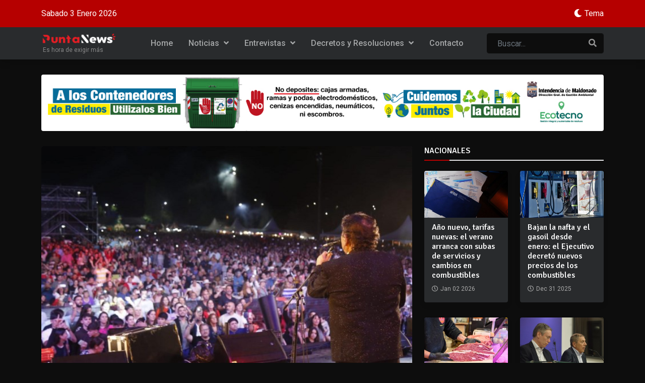

--- FILE ---
content_type: text/html; charset=UTF-8
request_url: https://www.puntanews.com.uy/dulce-corazon-canto-consagro
body_size: 14339
content:
<!DOCTYPE html>
<html lang="en">
<head>
<!-- Google tag (gtag.js) -->
<script async src="https://www.googletagmanager.com/gtag/js?id=G-31E1P047EN"></script>
<script>
window.dataLayer = window.dataLayer || [];
function gtag(){dataLayer.push(arguments);}
gtag('js', new Date());
gtag('config', 'G-31E1P047EN');
</script>
<meta charset="utf-8">
<meta http-equiv="X-UA-Compatible" content="IE=edge">
<meta name="viewport" content="width=device-width, initial-scale=1">
<meta name="theme-color" content="#292b2d"/>
<meta name="author" content="PuntaNews">
<title>Dulce Corazón del Canto se consagró con el aplauso de miles de personas</title>
<meta name="description" content="Una vez más, el Parque Zorrilla de San Martín de Pan de Azúcar fue escenario de tradicional festival y reunió a artistas nacionales e internacionales, así como a un gran marco de público. Los Palmeras, The La Planta, Luana y Martín Piña fueron parte...">
<meta name="keywords" content="Dulce Corazon del Canto, tierra de eventos, parque Zorrilla, Pan de Azucar">
<meta property="fb:app_id" content="552341143351318" />
<meta property="og:url" content="https://www.puntanews.com.uy/dulce-corazon-canto-consagro" />
<meta property="og:type" content="article" />
<meta property="og:title" content="Dulce Corazón del Canto se consagró con el aplauso de miles de personas" />
<meta property="og:description" content="Una vez más, el Parque Zorrilla de San Martín de Pan de Azúcar fue escenario de tradicional festival y reunió a artistas nacionales e internacionales, así como a un gran marco de público. Los Palmeras, The La Planta, Luana y Martín Piña fueron parte de la grilla." />
<meta property="og:image" content="https://www.puntanews.com.uy/tb/2472.jpg" />
<meta name="twitter:card" content="summary_large_image">
<meta name="twitter:site" content="@PuntaNews1">
<meta name="twitter:title" content="Dulce Corazón del Canto se consagró con el aplauso de miles de personas">
<meta name="twitter:description" content="Una vez más, el Parque Zorrilla de San Martín de Pan de Azúcar fue escenario de tradicional festival y reunió a artistas nacionales e internacionales, así como a un gran marco de público. Los Palmeras...">
<meta name="twitter:creator" content="@ladocarmo">
<meta name="twitter:image" content="https://www.puntanews.com.uy/tb/2472.jpg">
<meta name="twitter:domain" content="puntanews.com.uy">
<link rel="stylesheet" href="https://www.puntanews.com.uy/css/compact.css">
<!-- font -->
<link rel="stylesheet" href="https://fonts.googleapis.com/css?family=Roboto:300,400,500,700&display=swap" media="print" onload="this.media='all'">
<link rel="stylesheet" href="https://fonts.googleapis.com/css2?family=Signika:wght@300;400;500;600;700&display=swap" media="print" onload="this.media='all'">
<!-- icons -->
<link rel="icon" href="images/ico/favicon-2.ico">
<link rel="apple-touch-icon" sizes="144x144" href="https://www.puntanews.com.uy/images/ico/iso_144.png">
<link rel="apple-touch-icon" sizes="114x114" href="https://www.puntanews.com.uy/images/ico/iso_114.png">
<link rel="apple-touch-icon" sizes="72x72" href="https://www.puntanews.com.uy/images/ico/iso_72.png">
<link rel="apple-touch-icon" sizes="57x57" href="https://www.puntanews.com.uy/images/ico/iso_57.png">  
<link rel="preconnect" href="https://fonts.gstatic.com/">
<!-- icons -->
<!-- HTML5 shim and Respond.js for IE8 support of HTML5 elements and media queries -->
<!-- WARNING: Respond.js doesn't work if you view the page via file:// -->
<!--[if lt IE 9]>
<script src="https://oss.maxcdn.com/html5shiv/3.7.2/html5shiv.min.js"></script>
<script src="https://oss.maxcdn.com/respond/1.4.2/respond.min.js"></script>
<![endif]-->
<!-- Template Developed By SA-Studio -->
<script>
/*! lazysizes - v5.3.1 */
!function(e){var t=function(u,D,f){"use strict";var k,H;if(function(){var e;var t={lazyClass:"lazy",loadedClass:"lazyloaded",loadingClass:"lazyloading",preloadClass:"lazypreload",errorClass:"lazyerror",autosizesClass:"lazyautosizes",fastLoadedClass:"ls-is-cached",iframeLoadMode:0,srcAttr:"data-src",srcsetAttr:"data-srcset",sizesAttr:"data-sizes",minSize:40,customMedia:{},init:true,expFactor:1.5,hFac:.8,loadMode:2,loadHidden:true,ricTimeout:0,throttleDelay:125};H=u.lazySizesConfig||u.lazysizesConfig||{};for(e in t){if(!(e in H)){H[e]=t[e]}}}(),!D||!D.getElementsByClassName){return{init:function(){},cfg:H,noSupport:true}}var O=D.documentElement,i=u.HTMLPictureElement,P="addEventListener",$="getAttribute",q=u[P].bind(u),I=u.setTimeout,U=u.requestAnimationFrame||I,o=u.requestIdleCallback,j=/^picture$/i,r=["load","error","lazyincluded","_lazyloaded"],a={},G=Array.prototype.forEach,J=function(e,t){if(!a[t]){a[t]=new RegExp("(\\s|^)"+t+"(\\s|$)")}return a[t].test(e[$]("class")||"")&&a[t]},K=function(e,t){if(!J(e,t)){e.setAttribute("class",(e[$]("class")||"").trim()+" "+t)}},Q=function(e,t){var a;if(a=J(e,t)){e.setAttribute("class",(e[$]("class")||"").replace(a," "))}},V=function(t,a,e){var i=e?P:"removeEventListener";if(e){V(t,a)}r.forEach(function(e){t[i](e,a)})},X=function(e,t,a,i,r){var n=D.createEvent("Event");if(!a){a={}}a.instance=k;n.initEvent(t,!i,!r);n.detail=a;e.dispatchEvent(n);return n},Y=function(e,t){var a;if(!i&&(a=u.picturefill||H.pf)){if(t&&t.src&&!e[$]("srcset")){e.setAttribute("srcset",t.src)}a({reevaluate:true,elements:[e]})}else if(t&&t.src){e.src=t.src}},Z=function(e,t){return(getComputedStyle(e,null)||{})[t]},s=function(e,t,a){a=a||e.offsetWidth;while(a<H.minSize&&t&&!e._lazysizesWidth){a=t.offsetWidth;t=t.parentNode}return a},ee=function(){var a,i;var t=[];var r=[];var n=t;var s=function(){var e=n;n=t.length?r:t;a=true;i=false;while(e.length){e.shift()()}a=false};var e=function(e,t){if(a&&!t){e.apply(this,arguments)}else{n.push(e);if(!i){i=true;(D.hidden?I:U)(s)}}};e._lsFlush=s;return e}(),te=function(a,e){return e?function(){ee(a)}:function(){var e=this;var t=arguments;ee(function(){a.apply(e,t)})}},ae=function(e){var a;var i=0;var r=H.throttleDelay;var n=H.ricTimeout;var t=function(){a=false;i=f.now();e()};var s=o&&n>49?function(){o(t,{timeout:n});if(n!==H.ricTimeout){n=H.ricTimeout}}:te(function(){I(t)},true);return function(e){var t;if(e=e===true){n=33}if(a){return}a=true;t=r-(f.now()-i);if(t<0){t=0}if(e||t<9){s()}else{I(s,t)}}},ie=function(e){var t,a;var i=99;var r=function(){t=null;e()};var n=function(){var e=f.now()-a;if(e<i){I(n,i-e)}else{(o||r)(r)}};return function(){a=f.now();if(!t){t=I(n,i)}}},e=function(){var v,m,c,h,e;var y,z,g,p,C,b,A;var n=/^img$/i;var d=/^iframe$/i;var E="onscroll"in u&&!/(gle|ing)bot/.test(navigator.userAgent);var _=0;var w=0;var M=0;var N=-1;var L=function(e){M--;if(!e||M<0||!e.target){M=0}};var x=function(e){if(A==null){A=Z(D.body,"visibility")=="hidden"}return A||!(Z(e.parentNode,"visibility")=="hidden"&&Z(e,"visibility")=="hidden")};var W=function(e,t){var a;var i=e;var r=x(e);g-=t;b+=t;p-=t;C+=t;while(r&&(i=i.offsetParent)&&i!=D.body&&i!=O){r=(Z(i,"opacity")||1)>0;if(r&&Z(i,"overflow")!="visible"){a=i.getBoundingClientRect();r=C>a.left&&p<a.right&&b>a.top-1&&g<a.bottom+1}}return r};var t=function(){var e,t,a,i,r,n,s,o,l,u,f,c;var d=k.elements;if((h=H.loadMode)&&M<8&&(e=d.length)){t=0;N++;for(;t<e;t++){if(!d[t]||d[t]._lazyRace){continue}if(!E||k.prematureUnveil&&k.prematureUnveil(d[t])){R(d[t]);continue}if(!(o=d[t][$]("data-expand"))||!(n=o*1)){n=w}if(!u){u=!H.expand||H.expand<1?O.clientHeight>500&&O.clientWidth>500?500:370:H.expand;k._defEx=u;f=u*H.expFactor;c=H.hFac;A=null;if(w<f&&M<1&&N>2&&h>2&&!D.hidden){w=f;N=0}else if(h>1&&N>1&&M<6){w=u}else{w=_}}if(l!==n){y=innerWidth+n*c;z=innerHeight+n;s=n*-1;l=n}a=d[t].getBoundingClientRect();if((b=a.bottom)>=s&&(g=a.top)<=z&&(C=a.right)>=s*c&&(p=a.left)<=y&&(b||C||p||g)&&(H.loadHidden||x(d[t]))&&(m&&M<3&&!o&&(h<3||N<4)||W(d[t],n))){R(d[t]);r=true;if(M>9){break}}else if(!r&&m&&!i&&M<4&&N<4&&h>2&&(v[0]||H.preloadAfterLoad)&&(v[0]||!o&&(b||C||p||g||d[t][$](H.sizesAttr)!="auto"))){i=v[0]||d[t]}}if(i&&!r){R(i)}}};var a=ae(t);var S=function(e){var t=e.target;if(t._lazyCache){delete t._lazyCache;return}L(e);K(t,H.loadedClass);Q(t,H.loadingClass);V(t,B);X(t,"lazyloaded")};var i=te(S);var B=function(e){i({target:e.target})};var T=function(e,t){var a=e.getAttribute("data-load-mode")||H.iframeLoadMode;if(a==0){e.contentWindow.location.replace(t)}else if(a==1){e.src=t}};var F=function(e){var t;var a=e[$](H.srcsetAttr);if(t=H.customMedia[e[$]("data-media")||e[$]("media")]){e.setAttribute("media",t)}if(a){e.setAttribute("srcset",a)}};var s=te(function(t,e,a,i,r){var n,s,o,l,u,f;if(!(u=X(t,"lazybeforeunveil",e)).defaultPrevented){if(i){if(a){K(t,H.autosizesClass)}else{t.setAttribute("sizes",i)}}s=t[$](H.srcsetAttr);n=t[$](H.srcAttr);if(r){o=t.parentNode;l=o&&j.test(o.nodeName||"")}f=e.firesLoad||"src"in t&&(s||n||l);u={target:t};K(t,H.loadingClass);if(f){clearTimeout(c);c=I(L,2500);V(t,B,true)}if(l){G.call(o.getElementsByTagName("source"),F)}if(s){t.setAttribute("srcset",s)}else if(n&&!l){if(d.test(t.nodeName)){T(t,n)}else{t.src=n}}if(r&&(s||l)){Y(t,{src:n})}}if(t._lazyRace){delete t._lazyRace}Q(t,H.lazyClass);ee(function(){var e=t.complete&&t.naturalWidth>1;if(!f||e){if(e){K(t,H.fastLoadedClass)}S(u);t._lazyCache=true;I(function(){if("_lazyCache"in t){delete t._lazyCache}},9)}if(t.loading=="lazy"){M--}},true)});var R=function(e){if(e._lazyRace){return}var t;var a=n.test(e.nodeName);var i=a&&(e[$](H.sizesAttr)||e[$]("sizes"));var r=i=="auto";if((r||!m)&&a&&(e[$]("src")||e.srcset)&&!e.complete&&!J(e,H.errorClass)&&J(e,H.lazyClass)){return}t=X(e,"lazyunveilread").detail;if(r){re.updateElem(e,true,e.offsetWidth)}e._lazyRace=true;M++;s(e,t,r,i,a)};var r=ie(function(){H.loadMode=3;a()});var o=function(){if(H.loadMode==3){H.loadMode=2}r()};var l=function(){if(m){return}if(f.now()-e<999){I(l,999);return}m=true;H.loadMode=3;a();q("scroll",o,true)};return{_:function(){e=f.now();k.elements=D.getElementsByClassName(H.lazyClass);v=D.getElementsByClassName(H.lazyClass+" "+H.preloadClass);q("scroll",a,true);q("resize",a,true);q("pageshow",function(e){if(e.persisted){var t=D.querySelectorAll("."+H.loadingClass);if(t.length&&t.forEach){U(function(){t.forEach(function(e){if(e.complete){R(e)}})})}}});if(u.MutationObserver){new MutationObserver(a).observe(O,{childList:true,subtree:true,attributes:true})}else{O[P]("DOMNodeInserted",a,true);O[P]("DOMAttrModified",a,true);setInterval(a,999)}q("hashchange",a,true);["focus","mouseover","click","load","transitionend","animationend"].forEach(function(e){D[P](e,a,true)});if(/d$|^c/.test(D.readyState)){l()}else{q("load",l);D[P]("DOMContentLoaded",a);I(l,2e4)}if(k.elements.length){t();ee._lsFlush()}else{a()}},checkElems:a,unveil:R,_aLSL:o}}(),re=function(){var a;var n=te(function(e,t,a,i){var r,n,s;e._lazysizesWidth=i;i+="px";e.setAttribute("sizes",i);if(j.test(t.nodeName||"")){r=t.getElementsByTagName("source");for(n=0,s=r.length;n<s;n++){r[n].setAttribute("sizes",i)}}if(!a.detail.dataAttr){Y(e,a.detail)}});var i=function(e,t,a){var i;var r=e.parentNode;if(r){a=s(e,r,a);i=X(e,"lazybeforesizes",{width:a,dataAttr:!!t});if(!i.defaultPrevented){a=i.detail.width;if(a&&a!==e._lazysizesWidth){n(e,r,i,a)}}}};var e=function(){var e;var t=a.length;if(t){e=0;for(;e<t;e++){i(a[e])}}};var t=ie(e);return{_:function(){a=D.getElementsByClassName(H.autosizesClass);q("resize",t)},checkElems:t,updateElem:i}}(),t=function(){if(!t.i&&D.getElementsByClassName){t.i=true;re._();e._()}};return I(function(){H.init&&t()}),k={cfg:H,autoSizer:re,loader:e,init:t,uP:Y,aC:K,rC:Q,hC:J,fire:X,gW:s,rAF:ee}}(e,e.document,Date);e.lazySizes=t,"object"==typeof module&&module.exports&&(module.exports=t)}("undefined"!=typeof window?window:{});
var th = getCoo('dark');
if(!th || th == 1){
    var link = document.createElement( "link" );
    link.href = "https://www.puntanews.com.uy/css/dark.css";
    link.id = "dark";link.type = "text/css";link.rel = "stylesheet";link.media = "screen,print";
    document.getElementsByTagName( "head" )[0].appendChild( link );
}
/** modo escuro */
function theme() {e = document.getElementById('dark');if(e){setCoo('dark','null',365);}else{setCoo('dark',1,365);}location.reload();}
function setCoo(e,t,o){const i=new Date;i.setTime(i.getTime()+24*o*60*60*1e3);o="expires="+i.toUTCString();document.cookie=e+"="+t+";"+o+";path=/"}
function getCoo(name) {var nameEQ = name + "=";var ca = document.cookie.split(';');for(var i=0;i < ca.length;i++) {var c = ca[i];while (c.charAt(0)==' ') c = c.substring(1,c.length);if (c.indexOf(nameEQ) == 0) return c.substring(nameEQ.length,c.length);}return null;}
function eraseCoo(name) {   document.cookie = name +'=; Path=/; Expires=Thu, 01 Jan 1970 00:00:01 GMT;';}
</script>
</head>



<body> 

<header class="sa-header">
    <div class="sa-topbar">
        <div class="container">
            <div class="d-flex justify-content-between">
                <div class="left-contennt">
                    <div id="date_time">Actualidad</div>                         
                </div><!-- /.left-contennt -->
               
                <div class="right-content d-flex align-self-center">
                    <div class="sa-user">
                        <span><i class="fa fa-moon mr-2" aria-hidden="true"></i><span onclick="theme();" style="cursor:pointer">Tema</span></span>
                    </div><!-- /.sa-user -->                   
                </div><!-- /.right-content -->                           
            </div>                
        </div><!-- /.container -->
    </div><!-- /.sa-topbar -->

    <div class="sa-menu">
        <nav class="navbar navbar-expand-lg">
            <div class="container">
                <div class="menu-content">
                   
                    <a title="Noticias portada" class="navbar-brand" href="https://www.puntanews.com.uy/" style="position:relative;margin-top:-20px;">
                        <img id="chlog" src="https://www.puntanews.com.uy/images/fondo_negro_5.png" alt="Logo" class="img-fluid" width="150" height="45">
                        <span style="display:block;font-size:12px; position:absolute;bottom:-5px;left:3px;color:#888;">Es hora de exigir más</span>
                        <script>if(th && th == 'null'){var lw = document.getElementById('chlog'); lw.src = "https://www.puntanews.com.uy/images/fondo_negro_4.png";}</script>
                    </a>
                    <button class="navbar-toggler" type="button" data-bs-toggle="collapse" data-bs-target="#navbarNav" aria-controls="navbarNav" aria-expanded="false" aria-label="Toggle navigation">
                        <span class="navbar-toggler-icon"><i class="fa fa-align-justify"></i></span>
                    </button>
                    
                    <div class="collapse navbar-collapse justify-content-end" id="navbarNav">
                        <ul class="navbar-nav">
                            <li class="nav-item"><a href="https://www.puntanews.com.uy/">Home</a></li>
                                                        <li class="nav-item sa-dropdown">
                                <a title="Noticias portada" href="https://www.puntanews.com.uy/noticias">Noticias  <span><i class="fa fa-angle-down" aria-hidden="true"></i></span>  </a>
                                                                    <ul class="sa-dropdown-menu">
                                                                        <li><a title="Policiales y Judiciales" href="https://www.puntanews.com.uy/noticias/policiales-judiciales">Policiales y Judiciales</a></li>
                                                                        <li><a title="Tránsito" href="https://www.puntanews.com.uy/noticias/transito">Tránsito</a></li>
                                                                        <li><a title="Política" href="https://www.puntanews.com.uy/noticias/politica">Política</a></li>
                                                                        <li><a title="Locales" href="https://www.puntanews.com.uy/noticias/locales">Locales</a></li>
                                                                        <li><a title="Nacionales" href="https://www.puntanews.com.uy/noticias/nacionales">Nacionales</a></li>
                                                                        <li><a title="Interés General" href="https://www.puntanews.com.uy/noticias/interes-general">Interés General</a></li>
                                                                        <li><a title="Internacionales" href="https://www.puntanews.com.uy/noticias/internacionales">Internacionales</a></li>
                                                                        <li><a title="Cultura y Espectáculos" href="https://www.puntanews.com.uy/noticias/cultura-espectaculos">Cultura y Espectáculos</a></li>
                                                                        <li><a title="Deportes" href="https://www.puntanews.com.uy/noticias/deportes">Deportes</a></li>
                                                                        <li><a title="Salud" href="https://www.puntanews.com.uy/noticias/salud">Salud</a></li>
                                                                        <li><a title="Farándula" href="https://www.puntanews.com.uy/noticias/farandula">Farándula</a></li>
                                                                        <li><a title="Gremiales" href="https://www.puntanews.com.uy/noticias/gremiales">Gremiales</a></li>
                                                                        <li><a title="Empresariales" href="https://www.puntanews.com.uy/noticias/empresariales">Empresariales</a></li>
                                                                        </ul>
                                                            </li>   
                                                        <li class="nav-item sa-dropdown">
                                <a title="Noticias portada" href="https://www.puntanews.com.uy/entrevistas">Entrevistas  <span><i class="fa fa-angle-down" aria-hidden="true"></i></span>  </a>
                                                                    <ul class="sa-dropdown-menu">
                                                                        <li><a title="Recientes" href="https://www.puntanews.com.uy/entrevistas/recientes">Recientes</a></li>
                                                                        </ul>
                                                            </li>   
                                                        <li class="nav-item sa-dropdown">
                                <a title="Noticias portada" href="https://www.puntanews.com.uy/decretos-resoluciones">Decretos y Resoluciones  <span><i class="fa fa-angle-down" aria-hidden="true"></i></span>  </a>
                                                                    <ul class="sa-dropdown-menu">
                                                                        <li><a title="Decretos" href="https://www.puntanews.com.uy/decretos-resoluciones/decretos">Decretos</a></li>
                                                                        <li><a title="Resoluciones" href="https://www.puntanews.com.uy/decretos-resoluciones/resoluciones">Resoluciones</a></li>
                                                                        </ul>
                                                            </li>   
                                                        <li class="nav-item"><a href="https://www.puntanews.com.uy/contacto">Contacto</a></li>
                        </ul>       
                    </div> 

                    <div class="sa-search"> 
                        <div class="search-form">
                            <form action="https://www.puntanews.com.uy/tags" id="search" method="get">
                                <input class="form-control" name="q" type="text" placeholder="Buscar...">
                                <button title="buscar" type="submit"><i class="fa fa-search"></i></button>
                            </form><!-- /form -->
                        </div><!-- /form -->                    
                    </div><!-- /.sa-search -->                             
                </div><!-- /.menu-content -->
            </div><!-- /.container -->
        </nav><!-- /.navbar -->                                
    </div><!-- /.sa-menu -->             
</header><!-- /.sa-header -->





<div class="sa-ad">
    <div class="container">
        <div class="ad-content">
            <a title="Ecotecno" href="https://www.ecotecno.com.uy/" target="_blank" rel="nofollow">
            <img class="img-fluid d-block" src="https://www.puntanews.com.uy/banners/ecotecno/image002.jpg" alt="Ecotecno" width="1296" height="130">
            </a>
        </div><!-- /.ad-content -->   
    </div><!-- /.container -->
</div>




<script type="application/ld+json">
{
   "@context": "https://schema.org",
   "@type": "NewsArticle",
   "url": "https://www.puntanews.com.uy/dulce-corazon-canto-consagro",
   "author":{
      "@type": "Person",
      "name": "Laura do Carmo Iraola",
      "jobTitle": "Directora y Redactora Responsable",
      "url":"https://twitter.com/ladocarmo"
    },
   "publisher":{
      "@type":"Organization",
      "name":"PuntaNews",
      "logo":"https://www.puntanews.com.uy/images/fondo_negro_5.png"
   },
   "headline": "Dulce Corazón del Canto se consagró con el aplauso de miles de personas",
   "mainEntityOfPage": "https://www.puntanews.com.uy/dulce-corazon-canto-consagro",
   "articleBody": "Una vez más, el Parque Zorrilla de San Martín de Pan de Azúcar fue escenario de tradicional festival y reunió a artistas nacionales e internacionales, así como a un gran marco de público. Los Palmeras, The La Planta, Luana y Martín Piña fueron parte de la grilla.",
   "image":[
      "https://www.puntanews.com.uy/tb/2472.jpg"
   ],
   "datePublished":"2024-02-19 15:00:31"
}
</script>
<div class="sa-page-content">
            <div class="container">
           
            
            

                <div class="row">
                    <div class="col-md-7 col-lg-8 sa-sticky">
                        <div class="theiaStickySidebar post-details">
                            <div class="sa-section">
                                <div class="section-content">
                                    <div class="sa-post">
                                        <div class="entry-header">
                                            <div class="entry-thumbnail">
                                                <img class="img-fluid lazy" data-src="https://www.puntanews.com.uy/tb/2472.jpg" alt="Dulce Corazón del Canto se consagró con el aplauso de miles de personas" width="650" height="380">
                                            </div>
                                        </div>
                                        <div class="entry-content p-4">
                                            <h2 class="entry-title big-title">
                                                Dulce Corazón del Canto se consagró con el aplauso de miles de personas
                                            </h2>

                                                                                        
                                            <div class="entry-meta">
                                                <ul class="global-list">
                                                    <li><i class="far fa-clock"></i><span>Feb 19 2024</span></li>
                                                 
                                                </ul>                                              
                                            </div>                                               
                                            <p class="fst-italic mb-4 text-justify font-weight-bold">Una vez más, el Parque Zorrilla de San Martín de Pan de Azúcar fue escenario de tradicional festival y reunió a artistas nacionales e internacionales, así como a un gran marco de público. Los Palmeras, The La Planta, Luana y Martín Piña fueron parte de la grilla.</p>
                                            <p class="text-justify">El alcalde de la ciudad, Alejandro Echavarría, destacó la respuesta del público durante todo el fin de semana y aseguró que “sobrepasó las expectativas”. Además, hizo hincapié en las más de 400 personas que trabajaron para que el evento fuera posible.<br />
<br />
En otro orden, el jerarca indicó que “el público también disfrutó de la zona de camping, las pruebas de rienda y la misa criolla”.<br />
<br />
Por su parte, la directora de Eventos de la IDM, María José Mafio, señaló que se trató de una edición “muy especial” por darse en el marco de los 150 años de Pan de Azúcar.<br />
<br />
También resaltó el trabajo de la Comisión Organizadora que se conformó en el Municipio de Pan de Azúcar para la realización de este evento, además del trabajo de todas las direcciones de la Intendencia de Maldonado. Esta nueva edición contó con un escenario más amplio, según indicó Mafio, quien además aseguró que la propuesta técnica fue de mayor nivel y valorada por los artistas y el público.</p> 
                                            
                                                                                                                                                                                                
                                                     
                                                        <div class="m-md-4"><iframe width="560" height="315" src="https://www.youtube.com/embed/RTGL1jlK6_Y?si=_bUsRm-B4l7GtxOG" title="YouTube video player" frameborder="0" allow="accelerometer; autoplay; clipboard-write; encrypted-media; gyroscope; picture-in-picture; web-share" allowfullscreen=""></iframe></div>
                                                                                                        
                                                                                                                                                                                                                                                        
                                                                                                        
                                                                                                                                                                                                                                                        
                                                                                                        
                                                                                                                                                                                                                                                        
                                                                                                        
                                                                                                                                                                                                                                                        
                                                                                                        
                                                                                                                                                                                                                                                        
                                                                                                        
                                                                                                                                                                                                                                                        
                                                                                                        
                                                                                                                                                  

                                                                                                                                            
                                                                                                                                                                                                                                                    
                                                     
                                                        <div class="sa-section section">
    <div class="section-content mt-3">
        <div class="section-title">
            <h1>Galeria</h1>   
        </div>
        <div class="photo-gallery">
            <div class="gallery-slider dots-style-1">
                                                                 
                <div class="sa-post">
                    <div class="entry-header">
                        <div class="entry-thumbnail">
                            <img class="lazy img-fluid" data-src="https://www.puntanews.com.uy/galeria/2472/20204036501708376317.jpeg" alt="Galeria 1903">
                        </div>
                    </div>
                    
                </div><!-- /.sa-post --> 
                                                 
                <div class="sa-post">
                    <div class="entry-header">
                        <div class="entry-thumbnail">
                            <img class="lazy img-fluid" data-src="https://www.puntanews.com.uy/galeria/2472/8310388831708376317.jpeg" alt="Galeria 1904">
                        </div>
                    </div>
                    
                </div><!-- /.sa-post --> 
                                                 
                <div class="sa-post">
                    <div class="entry-header">
                        <div class="entry-thumbnail">
                            <img class="lazy img-fluid" data-src="https://www.puntanews.com.uy/galeria/2472/15248010371708376319.jpeg" alt="Galeria 1905">
                        </div>
                    </div>
                    
                </div><!-- /.sa-post --> 
                                                 
                <div class="sa-post">
                    <div class="entry-header">
                        <div class="entry-thumbnail">
                            <img class="lazy img-fluid" data-src="https://www.puntanews.com.uy/galeria/2472/12035765071708376319.jpeg" alt="Galeria 1906">
                        </div>
                    </div>
                    
                </div><!-- /.sa-post --> 
                                                 
                <div class="sa-post">
                    <div class="entry-header">
                        <div class="entry-thumbnail">
                            <img class="lazy img-fluid" data-src="https://www.puntanews.com.uy/galeria/2472/19554677811708376321.jpeg" alt="Galeria 1907">
                        </div>
                    </div>
                    
                </div><!-- /.sa-post --> 
                                                 
                <div class="sa-post">
                    <div class="entry-header">
                        <div class="entry-thumbnail">
                            <img class="lazy img-fluid" data-src="https://www.puntanews.com.uy/galeria/2472/1169784541708376321.jpeg" alt="Galeria 1908">
                        </div>
                    </div>
                    
                </div><!-- /.sa-post --> 
                                            </div><!-- /.gallery-slider -->
            <div class="gallery-slider-nav">
                                                                                     
                <div class="thumb">
                    <img class="lazy img-fluid" data-src="https://www.puntanews.com.uy/galeria/2472/20204036501708376317.jpeg" width="130" height="76" alt="Image">
                </div>
                                                                     
                <div class="thumb">
                    <img class="lazy img-fluid" data-src="https://www.puntanews.com.uy/galeria/2472/8310388831708376317.jpeg" width="130" height="76" alt="Image">
                </div>
                                                                     
                <div class="thumb">
                    <img class="lazy img-fluid" data-src="https://www.puntanews.com.uy/galeria/2472/15248010371708376319.jpeg" width="130" height="76" alt="Image">
                </div>
                                                                     
                <div class="thumb">
                    <img class="lazy img-fluid" data-src="https://www.puntanews.com.uy/galeria/2472/12035765071708376319.jpeg" width="130" height="76" alt="Image">
                </div>
                                                                     
                <div class="thumb">
                    <img class="lazy img-fluid" data-src="https://www.puntanews.com.uy/galeria/2472/19554677811708376321.jpeg" width="130" height="76" alt="Image">
                </div>
                                                                     
                <div class="thumb">
                    <img class="lazy img-fluid" data-src="https://www.puntanews.com.uy/galeria/2472/1169784541708376321.jpeg" width="130" height="76" alt="Image">
                </div>
                                                  
            </div>
        </div><!-- /.photo-gallery -->
    </div><!-- /.section-content -->
</div><!-- /.sa-section -->                                                                                                                                                                                                                                                                                                                                                                                                                                                                                                                                                                                                                                                                                                                                                                                                                                                                                                                              

                                            <div class="mt-4">
                                                <div class="section-title">
                                                    <h1>Tags</h1>
                                                </div><!-- /.section-title -->
                                                <div class="tagcloud tagcloud-style-1">
                                                                                                                                                            <a target="_blank" href="https://www.puntanews.com.uy/tags?q=dulce+corazon+del+canto" title="Dulce Corazon del Canto">Dulce Corazon del Canto</a>
                                                                                                        <a target="_blank" href="https://www.puntanews.com.uy/tags?q=tierra+de+eventos" title=" tierra de eventos"> tierra de eventos</a>
                                                                                                        <a target="_blank" href="https://www.puntanews.com.uy/tags?q=parque+zorrilla" title=" parque Zorrilla"> parque Zorrilla</a>
                                                                                                        <a target="_blank" href="https://www.puntanews.com.uy/tags?q=pan+de+azucar" title=" Pan de Azucar"> Pan de Azucar</a>
                                                                                                    </div>
                                            </div>  

                                            <div class="social mt-4">
                                                <ul class="global-list">
                                                    <li><a target="_blank" title="facebook" rel="noopener" href="https://www.facebook.com/sharer/sharer.php?u=https://www.puntanews.com.uy/dulce-corazon-canto-consagro"><img src="images/others/social1.png" alt="facebook" class="img-fluid"></a></li>
                                                    <li><a target="_blank" title="twitter" rel="noopener" href="https://twitter.com/intent/tweet?text=Dulce Corazón del Canto se consagró con el aplauso de miles de personas&url=https://www.puntanews.com.uy/dulce-corazon-canto-consagro"><img src="images/others/social2.png" alt="twitter" class="img-fluid"></a></li>
                                                    <li><a target="_blank" class="bt-wp" rel="noopener" title="whatsapp" href="https://api.whatsapp.com/send?text=https://www.puntanews.com.uy/dulce-corazon-canto-consagro" data-action="share/whatsapp/share"><img src="[data-uri]">Compartir</a>
                                                </li>
                                                </ul>
                                            </div>     

                                        </div><!-- /.entry-content -->                              
                                    </div><!-- /.sa-post -->
                                    

                                                                        
                                    <div class="sa-section">
    <div class="section-content">
        <div class="section-title">
            <h1>Relacionadas</h1>
        </div>
        <div class="row">
                        <div class="col-lg-4">
                <div class="sa-post mid-post">
                    <div class="entry-header">
                        <div class="entry-thumbnail">
                            <a title="Pan de Azúcar palpita con un nuevo Dulce Corazón del Canto" href="https://www.puntanews.com.uy/pan-azucar-palpita-nuevo"><img class="lazy img-fluid" data-src="https://www.puntanews.com.uy/th/3847.jpg" alt="Dulce Corazon del Canto, tierra de eventos, parque Zorrilla, Pan de Azucar" width="320" height="180"></a>
                        </div>
                        <div class="category">
                            <ul class="global-list">
                                <li><a title="locales" href="https://www.puntanews.com.uy/noticias/locales">Locales</a></li>
                            </ul>
                        </div>
                    </div>
                    <div class="entry-content">
                        <h2 class="entry-title"><a title="Pan de Azúcar palpita con un nuevo Dulce Corazón del Canto" href="https://www.puntanews.com.uy/pan-azucar-palpita-nuevo">Pan de Azúcar palpita con un nuevo Dulce Corazón del Canto</a></h2>
                        <div class="entry-meta">
                                                                                    <ul class="global-list">
                                <li><i class="far fa-clock"></i><span>Feb 14 2025</span></li>
                                
                            </ul>                                              
                        </div>                                      
                    </div><!-- /.entry-content -->   
                </div><!-- /.sa-post -->                                                     
            </div>
                        <div class="col-lg-4">
                <div class="sa-post mid-post">
                    <div class="entry-header">
                        <div class="entry-thumbnail">
                            <a title="Dulce Corazón del Canto: Pan de Azúcar vibró con espectáculos de alto nivel" href="https://www.puntanews.com.uy/dulce-corazon-canto-pan"><img class="lazy img-fluid" data-src="https://www.puntanews.com.uy/th/3909.jpg" alt="dulce corazon del canto, zona joven, el placer, eventos, Maldonado, tierra de eventos, tierra de encuentros, espectaculos" width="320" height="180"></a>
                        </div>
                        <div class="category">
                            <ul class="global-list">
                                <li><a title="cultura-espectaculos" href="https://www.puntanews.com.uy/noticias/cultura-espectaculos">Cultura y Espectáculos</a></li>
                            </ul>
                        </div>
                    </div>
                    <div class="entry-content">
                        <h2 class="entry-title"><a title="Dulce Corazón del Canto: Pan de Azúcar vibró con espectáculos de alto nivel" href="https://www.puntanews.com.uy/dulce-corazon-canto-pan">Dulce Corazón del Canto: Pan de Azúcar vibró con espectáculos de alto nivel</a></h2>
                        <div class="entry-meta">
                                                                                    <ul class="global-list">
                                <li><i class="far fa-clock"></i><span>Feb 17 2025</span></li>
                                
                            </ul>                                              
                        </div>                                      
                    </div><!-- /.entry-content -->   
                </div><!-- /.sa-post -->                                                     
            </div>
                        <div class="col-lg-4">
                <div class="sa-post mid-post">
                    <div class="entry-header">
                        <div class="entry-thumbnail">
                            <a title="Corte de Ruta 9 y despliegue inspectivo debido a la realización del &quot;Dulce Corazón del Canto&quot;" href="https://www.puntanews.com.uy/corte-ruta-9-despliegue"><img class="lazy img-fluid" data-src="https://www.puntanews.com.uy/th/2450.jpg" alt="Dulce Corazon del Canto, transito, Ruta 9, canalizacion, desvios, seguridad en el transito, municipio Pan de Azucar, IDM, Caminera" width="320" height="180"></a>
                        </div>
                        <div class="category">
                            <ul class="global-list">
                                <li><a title="transito" href="https://www.puntanews.com.uy/noticias/transito">Tránsito</a></li>
                            </ul>
                        </div>
                    </div>
                    <div class="entry-content">
                        <h2 class="entry-title"><a title="Corte de Ruta 9 y despliegue inspectivo debido a la realización del &quot;Dulce Corazón del Canto&quot;" href="https://www.puntanews.com.uy/corte-ruta-9-despliegue">Corte de Ruta 9 y despliegue inspectivo debido a la realización del &quot;Dulce Corazón del Canto&quot;</a></h2>
                        <div class="entry-meta">
                                                                                    <ul class="global-list">
                                <li><i class="far fa-clock"></i><span>Feb 15 2024</span></li>
                                
                            </ul>                                              
                        </div>                                      
                    </div><!-- /.entry-content -->   
                </div><!-- /.sa-post -->                                                     
            </div>
                       
        </div>
    </div>
</div><!-- /.sa-section -->

                                </div><!-- /.section-content -->
                            </div><!-- /.sa-section -->
                        </div><!-- ./theiaStickySidebar -->
                    </div>
                    <div class="col-md-5 col-lg-4 sa-sticky">
                        <!-- right-col-details -->
                        <div class="sa-sidebar theiaStickySidebar">

                            
                            
                            


                              

                                                                                    <div class="sa-widget">
    <!--recientes -->   
    <h3 class="widget-title">Nacionales</h3>
    <div class="row">
           
        <div class="col-md-6">
            <div class="sa-post small-post">
                <div class="entry-header">
                    <div class="entry-thumbnail">
                        <a title="Año nuevo, tarifas nuevas: el verano arranca con subas de servicios y cambios en combustibles" href="https://www.puntanews.com.uy/ano-nuevo-tarifas-nuevas"><img class="lazy img-fluid h-100" data-src="https://www.puntanews.com.uy/th/5510.jpg" alt="tarifas, UTE, OSE, ANTEL, aumento tarifas, verano, temporada, servicios publicos, ajuste tarifario" width="320" height="180"></a>
                    </div>
                </div>
                <div class="entry-content">
                    <h2 class="entry-title"><a title="Año nuevo, tarifas nuevas: el verano arranca con subas de servicios y cambios en combustibles" href="https://www.puntanews.com.uy/ano-nuevo-tarifas-nuevas">Año nuevo, tarifas nuevas: el verano arranca con subas de servicios y cambios en combustibles</a></h2>
                    <div class="entry-meta mb-2">
                                                                        <ul class="global-list">
                            <li><i class="far fa-clock"></i><span>Jan 02 2026</span></li>
                        </ul>
                    </div><!-- /.entry-meta -->
                </div>                                     
            </div><!-- /.sa-post -->                                        
        </div>
           
        <div class="col-md-6">
            <div class="sa-post small-post">
                <div class="entry-header">
                    <div class="entry-thumbnail">
                        <a title="Bajan la nafta y el gasoil desde enero: el Ejecutivo decretó nuevos precios de los combustibles" href="https://www.puntanews.com.uy/bajan-nafta-gasoil-enero"><img class="lazy img-fluid h-100" data-src="https://www.puntanews.com.uy/th/5498.jpg" alt="combustibles, precios, ajustes, MIEM, MEF, fijacion precios" width="320" height="180"></a>
                    </div>
                </div>
                <div class="entry-content">
                    <h2 class="entry-title"><a title="Bajan la nafta y el gasoil desde enero: el Ejecutivo decretó nuevos precios de los combustibles" href="https://www.puntanews.com.uy/bajan-nafta-gasoil-enero">Bajan la nafta y el gasoil desde enero: el Ejecutivo decretó nuevos precios de los combustibles</a></h2>
                    <div class="entry-meta mb-2">
                                                                        <ul class="global-list">
                            <li><i class="far fa-clock"></i><span>Dec 31 2025</span></li>
                        </ul>
                    </div><!-- /.entry-meta -->
                </div>                                     
            </div><!-- /.sa-post -->                                        
        </div>
           
        <div class="col-md-6">
            <div class="sa-post small-post">
                <div class="entry-header">
                    <div class="entry-thumbnail">
                        <a title="Uruguay rompe la barrera de los 100 kilos: récord histórico en el consumo de carne en 2025" href="https://www.puntanews.com.uy/uruguay-rompe-barrera-100"><img class="lazy img-fluid h-100" data-src="https://www.puntanews.com.uy/th/5493.jpg" alt="Uruguay, record, consumo, carne, exportaciones, Jorge Lopez, ADICU, distribuidores, importadores" width="320" height="180"></a>
                    </div>
                </div>
                <div class="entry-content">
                    <h2 class="entry-title"><a title="Uruguay rompe la barrera de los 100 kilos: récord histórico en el consumo de carne en 2025" href="https://www.puntanews.com.uy/uruguay-rompe-barrera-100">Uruguay rompe la barrera de los 100 kilos: récord histórico en el consumo de carne en 2025</a></h2>
                    <div class="entry-meta mb-2">
                                                                        <ul class="global-list">
                            <li><i class="far fa-clock"></i><span>Dec 30 2025</span></li>
                        </ul>
                    </div><!-- /.entry-meta -->
                </div>                                     
            </div><!-- /.sa-post -->                                        
        </div>
           
        <div class="col-md-6">
            <div class="sa-post small-post">
                <div class="entry-header">
                    <div class="entry-thumbnail">
                        <a title="Corrección técnica, impacto ciudadano: el Gobierno ajusta el Fonasa y redefine las devoluciones a mediano plazo" href="https://www.puntanews.com.uy/correccion-tecnica-impacto-ciudadano"><img class="lazy img-fluid h-100" data-src="https://www.puntanews.com.uy/th/5489.jpg" alt="MEF, ministerio economia, Gabriel Oddone, Martin Vallcorba, FONASA, cambios fonsasa" width="320" height="180"></a>
                    </div>
                </div>
                <div class="entry-content">
                    <h2 class="entry-title"><a title="Corrección técnica, impacto ciudadano: el Gobierno ajusta el Fonasa y redefine las devoluciones a mediano plazo" href="https://www.puntanews.com.uy/correccion-tecnica-impacto-ciudadano">Corrección técnica, impacto ciudadano: el Gobierno ajusta el Fonasa y redefine las devoluciones a mediano plazo</a></h2>
                    <div class="entry-meta mb-2">
                                                                        <ul class="global-list">
                            <li><i class="far fa-clock"></i><span>Dec 30 2025</span></li>
                        </ul>
                    </div><!-- /.entry-meta -->
                </div>                                     
            </div><!-- /.sa-post -->                                        
        </div>
        
        <div class="col-md-12">
            <a class="btn btn-danger btn-sm" href="https://www.puntanews.com.uy/noticias/nacionales">Ver más</a>
        </div>
    </div><!-- /.row -->
</div><!-- /.sa-widget -->
                            <div class="sa-ad" data-ban="ecotecto-col-625252">
    <div class="">
        <div class="ad-content">
            <a title="Ecotecno" href="https://www.ecotecno.com.uy/" target="_blank" rel="nofollow">
            <img class="img-fluid d-block" src="https://www.puntanews.com.uy/banners/ecotecno/image003.jpg" alt="Ecotecno" width="700" height="700">
            </a>
        </div><!-- /.ad-content -->   
    </div><!-- /.container -->
</div>
                                                        
                            <div class="sa-ad" data-ban="enjoy623">
    <div class="">
        <div class="ad-content">
            <a title="Enjoy" href="https://enjoypuntadeleste.uy/enjoy-live/" target="_blank" rel="nofollow">
            <img data-src="https://www.puntanews.com.uy/banners/enjoy/416x416.gif" alt="enjoy" class="lazy w-auto rounded" height="416">
            </a>    
        </div><!-- /.ad-content -->                
    </div><!-- /.container -->
</div><!-- /.sa-ad -->         
                            <div class="sa-widget">
    <h3 class="widget-title">Popular</h3>
    <ul class="global-list">
                                     
        <li>
            <div class="sa-post small-post post-style-1">
                <div class="entry-header">
                    <div class="entry-thumbnail">
                        <a href="https://www.puntanews.com.uy/trump-dice-eeuu-ha"><img class=" lazy img-fluid" data-src="https://www.puntanews.com.uy/th/5519.jpg"" alt="Trump dice que EE.UU. ha detenido al presidente Nicolás Maduro tras un ataque &quot;a gran escala&quot; en Venezuela" width="240" height="160" style="height:100%;"></a>
                    </div>
                </div>
                <div class="entry-content">             
                    <h2 class="entry-title"><a href="https://www.puntanews.com.uy/trump-dice-eeuu-ha">Trump dice que EE.UU. ha detenido al presidente Nico...</a></h2>
                    <div class="entry-meta">
                        <ul class="global-list">
                            <li><i class="far fa-clock"></i><a href="#">Jan 03 2026</a></li>
                        </ul>
                    </div><!-- /.entry-meta -->
                </div> 
            </div>                                        
        </li>
                                     
        <li>
            <div class="sa-post small-post post-style-1">
                <div class="entry-header">
                    <div class="entry-thumbnail">
                        <a href="https://www.puntanews.com.uy/brava-caballo-genero-intervencion"><img class=" lazy img-fluid" data-src="https://www.puntanews.com.uy/th/5518.jpg"" alt="Bajó a la Brava con un caballo y generó intervención de Prefectura" width="240" height="160" style="height:100%;"></a>
                    </div>
                </div>
                <div class="entry-content">             
                    <h2 class="entry-title"><a href="https://www.puntanews.com.uy/brava-caballo-genero-intervencion">Bajó a la Brava con un caballo y generó intervención...</a></h2>
                    <div class="entry-meta">
                        <ul class="global-list">
                            <li><i class="far fa-clock"></i><a href="#">Jan 02 2026</a></li>
                        </ul>
                    </div><!-- /.entry-meta -->
                </div> 
            </div>                                        
        </li>
                                     
        <li>
            <div class="sa-post small-post post-style-1">
                <div class="entry-header">
                    <div class="entry-thumbnail">
                        <a href="https://www.puntanews.com.uy/enero-puro-entretenimiento-enjoy"><img class=" lazy img-fluid" data-src="https://www.puntanews.com.uy/th/5517.jpg"" alt="Enero a puro entretenimiento en Enjoy Punta del Este: shows internacionales, gastronomía, casino y experiencias únicas" width="240" height="160" style="height:100%;"></a>
                    </div>
                </div>
                <div class="entry-content">             
                    <h2 class="entry-title"><a href="https://www.puntanews.com.uy/enero-puro-entretenimiento-enjoy">Enero a puro entretenimiento en Enjoy Punta del Este...</a></h2>
                    <div class="entry-meta">
                        <ul class="global-list">
                            <li><i class="far fa-clock"></i><a href="#">Jan 02 2026</a></li>
                        </ul>
                    </div><!-- /.entry-meta -->
                </div> 
            </div>                                        
        </li>
                                     
        <li>
            <div class="sa-post small-post post-style-1">
                <div class="entry-header">
                    <div class="entry-thumbnail">
                        <a href="https://www.puntanews.com.uy/cierran-cupos-52ordf-corrida"><img class=" lazy img-fluid" data-src="https://www.puntanews.com.uy/th/5516.jpg"" alt="Cierran cupos para la 52ª Corrida San Fernando debido a que la demanda superó las expectativas" width="240" height="160" style="height:100%;"></a>
                    </div>
                </div>
                <div class="entry-content">             
                    <h2 class="entry-title"><a href="https://www.puntanews.com.uy/cierran-cupos-52ordf-corrida">Cierran cupos para la 52ª Corrida San Fernando debid...</a></h2>
                    <div class="entry-meta">
                        <ul class="global-list">
                            <li><i class="far fa-clock"></i><a href="#">Jan 02 2026</a></li>
                        </ul>
                    </div><!-- /.entry-meta -->
                </div> 
            </div>                                        
        </li>
                                
    </ul>
</div><!-- /.sa-widget -->
                            

                            <div class="sa-widget">
<!-- follow -->
<h3 class="widget-title">Redes</h3>
<div class="sa-socail">
    <ul class="global-list">
        <li><a title="facebook" target="_blank" href="https://www.facebook.com/puntanews"><i class="fab fa-facebook-square"></i></a></li>
        <li><a title="twitter" target="_blank" href="https://twitter.com/puntanews1"><i class="fab fa-twitter-square"></i></a></li>
        <li>
            <a title="instagram" target="_blank" href="https://instagram.com/puntanews1">
                <i>
                <svg xmlns="http://www.w3.org/2000/svg" width="36" height="36" viewBox="0 0 28 28" fill="none" stroke="currentColor" stroke-width="2" stroke-linecap="round" stroke-linejoin="round" class="lucide lucide-instagram"><rect width="20" height="20" x="2" y="2" rx="5" ry="5"/><path d="M16 11.37A4 4 0 1 1 12.63 8 4 4 0 0 1 16 11.37z"/><line x1="17.5" x2="17.51" y1="6.5" y2="6.5"/></svg>

                </i>
            </a>
        </li>
    </ul>   
</div>
</div><!-- /.sa-widget -->                          
                            <div class="sa-widget">
<!-- clima --> 
<h3 class="widget-title">Clima</h3>
<div class="weather-top">
<!-- www.tutiempo.net - Ancho:350px - Alto:95px -->
<iframe title="Clima actual" class="lazy" id="TTF_yynDDpvFGpKBQhIKKfSEEEkEkvlKBpp" data-src="https://www.tutiempo.net/s-widget/tt_NXx8MDBBNEVEfG58bnxufDU2NTA1fDQwfDExfDF8MXwzfDJ8MjV8bnxufG58fHx8fEZGRkZGRnw3NHwzfDYyfDcwfDE1NHwyMnw3NHwwfDM1MHw5NXw1NXwzN3wxNXwxNXwyOXw1NHwyOHx5c3wxfA%2C%2C" frameborder="0" scrolling="no" width="100%" height="100%" allowtransparency="allowtransparency" style="overflow:hidden;pointer-events:auto;"></iframe>

</div><!-- /.weather-top -->
</div><!-- /.sa-widget --> 
                                                                                                                                 
                        </div><!-- /.sa-sidebar -->
                    </div>
                </div><!-- /.row -->
            </div><!-- /.container -->
        </div><!-- /.sa-page-content -->

        <script>
            function vote(obj,id){
                const Http = new XMLHttpRequest();
                const url='/vote/'+id;
                Http.open("GET", url);
                Http.send();
                Http.onreadystatechange = function() {
                    if(this.readyState == 4 && this.status == 200){
                        obj.removeAttribute("onclick");
                        let obj1 = document.getElementById("v"+id);
                        let conta = obj.textContent ;
                        obj1.textContent  = parseInt(conta) + 1;
                    }
                }
            }
        </script>
<footer id="footer">
            <div class="footer-menu">
                <div class="container">
                    <ul class="nav navbar-nav">  
                        <li class="active"><a href="https://www.puntanews.com.uy" title="home">Home</a></li>
                            
                        <li class=""><a href="https://www.puntanews.com.uy/noticias" title="home">Noticias</a></li>
                            
                        <li class=""><a href="https://www.puntanews.com.uy/entrevistas" title="home">Entrevistas</a></li>
                            
                        <li class=""><a href="https://www.puntanews.com.uy/decretos-resoluciones" title="home">Decretos y Resoluciones</a></li>
                               
                        <li class=""><a href="https://www.puntanews.com.uy/contacto" title="Contacto">Contacto</a></li>
                    </ul> 
                </div>
            </div>
            <div class="footer-widgets">
                <div class="container">
                    <div class="row">
                        <div class="col-lg-4 col-md-8">
                            <div class="widget widget-menu-2">
                                <h2>Categorias</h2> 
                                <ul>
                                                                        <li><a href="https://www.puntanews.com.uy/noticias/policiales-judiciales" title="Policiales y Judiciales">Policiales y Judiciales</a></li>
                                                                        <li><a href="https://www.puntanews.com.uy/noticias/transito" title="Tránsito">Tránsito</a></li>
                                                                        <li><a href="https://www.puntanews.com.uy/noticias/politica" title="Política">Política</a></li>
                                                                        <li><a href="https://www.puntanews.com.uy/noticias/locales" title="Locales">Locales</a></li>
                                                                        <li><a href="https://www.puntanews.com.uy/noticias/nacionales" title="Nacionales">Nacionales</a></li>
                                                                        <li><a href="https://www.puntanews.com.uy/noticias/interes-general" title="Interés General">Interés General</a></li>
                                                                        <li><a href="https://www.puntanews.com.uy/noticias/internacionales" title="Internacionales">Internacionales</a></li>
                                                                        <li><a href="https://www.puntanews.com.uy/noticias/cultura-espectaculos" title="Cultura y Espectáculos">Cultura y Espectáculos</a></li>
                                                                        <li><a href="https://www.puntanews.com.uy/noticias/deportes" title="Deportes">Deportes</a></li>
                                                                        <li><a href="https://www.puntanews.com.uy/noticias/salud" title="Salud">Salud</a></li>
                                                                        <li><a href="https://www.puntanews.com.uy/noticias/farandula" title="Farándula">Farándula</a></li>
                                                                        <li><a href="https://www.puntanews.com.uy/noticias/gremiales" title="Gremiales">Gremiales</a></li>
                                                                        <li><a href="https://www.puntanews.com.uy/noticias/empresariales" title="Empresariales">Empresariales</a></li>
                                          
                                </ul>
                            </div>
                        </div>
                        <div class="col-md-4 col-lg-2">

                        </div>
                        <div class="col-md-8 col-lg-4">


                        </div>
                        <div class="col-md-4 col-lg-2">
                            
                        </div>                      
                    </div><!-- /.row -->
                </div>
            </div>
            <div class="footer-bottom text-center">
                <div class="container">
                    <div class="footer-bottom-content">
                        <div class="footer-logo">
                            <a class="navbar-brand" title="Home noticias" href="https://www.puntanews.com.uy">
                                 
                                    <img src="https://www.puntanews.com.uy/images/fondo_negro_5.png" alt="Logo" class="img-fluid" width="150" height="45">
                                                            </a>
                        </div> 
                        <div class="sa-socail">
                            <ul class="global-list d-flex">
                            <li><a title="facebook" target="_blank" href="https://www.facebook.com/puntanews"><i class="fab fa-facebook-f"></i></a></li>
                            <li><a title="twitter" target="_blank" href="https://twitter.com/PuntaNews1"><i class="fab fa-twitter"></i></a></li>
                            </ul> 
                        </div>                        
                        <p>Copyright &copy; 2022 PuntaNews.com.uy - All Rights Reserved.</p>                 
                    </div><!-- /.footer-bottom-content -->
                </div><!-- /.container -->
            </div><!-- /.footer-bottom -->      
        </footer>
<script>

const btns = document.querySelectorAll('.carousel-indicators li');
const cont = document.querySelectorAll('.carousel-item'); 
var sel = 0;

if(document.querySelector('.carousel-indicators li') !== null){
    var btnclick = setInterval(function() {
        sel = (sel <= 3 ? sel : 0);
        btns[sel].classList.add("active");
        cont[sel].classList.add("active");
        setTimeout(removeActive, 300);
    sel++;
    }, 4000);
}

function removeActive(){
    for (var i = 0; i < btns.length; i++) {
        if(i != (sel - 1)){
            btns[i].classList.remove("active");
            cont[i].classList.remove("active");
        }
    }
}

// manejo del pop solamente
let pop = getCoo('npop');
const container = document.getElementById('pop');
if(!pop && container){container.classList.toggle('d-none');}
function closepop(){document.getElementById('pop').remove();setCoo('npop','1',1);}
// end pop

function downloadJSAtOnload() {
var element = document.createElement("script");element.async = true;element.src = "https://www.puntanews.com.uy/js/compact.js";
document.body.appendChild(element);
}if (window.addEventListener)window.addEventListener("load", downloadJSAtOnload, false);else if (window.attachEvent)window.attachEvent("onload", downloadJSAtOnload);else window.onload = downloadJSAtOnload;


class ImageRotator{constructor(container){this.container=container;this.folder=container.dataset.folder||"";this.configPath=`${this.folder}/config.json`;this.images=[];this.hrefs=[];this.delay=5000;this.currentIndex=0;this.loadConfig().then(()=>{if(this.images.length>0){this.init()}else{console.warn("No se pudieron cargar las imágenes para el rotador",container)}}).catch((error)=>{console.error("Error cargando la configuración:",error)})}
async loadConfig(){try{const response=await fetch(this.configPath);if(!response.ok){throw new Error(`HTTP error! status: ${response.status}`)}
const config=await response.json();this.images=config.images.map((item)=>item.src);this.hrefs=config.images.map((item)=>item.href||"#");this.captions=config.images.map((item)=>item.caption||"");this.delay=config.rotationSpeed||this.delay;return!0}catch(error){console.error("Error al cargar la configuración: "+this.configPath,error);return!1}}
init(){this.linkElement=document.createElement("a");this.linkElement.target="_blank";this.linkElement.style.display="block";this.linkElement.style.width="100%";this.linkElement.style.height="100%";this.linkElement.style.overflow="hidden";this.imgElement=document.createElement("img");this.imgElement.style.maxWidth="100%";this.imgElement.style.height="auto";this.imgElement.style.display="block";this.imgElement.style.width="100%";this.imgElement.style.objectFit="cover";this.linkElement.appendChild(this.imgElement);this.showImage(0);this.container.innerHTML="";this.container.appendChild(this.linkElement);this.startRotation()}
showImage(index){if(index>=this.images.length){index=0}else if(index<0){index=this.images.length-1}
this.currentIndex=index;const imagePath=`${this.folder}/${this.images[this.currentIndex]}`;this.imgElement.src=imagePath;this.imgElement.alt=this.captions[this.currentIndex];if(this.hrefs&&this.hrefs[this.currentIndex]){this.linkElement.href=this.hrefs[this.currentIndex];this.linkElement.title=this.captions[this.currentIndex];this.linkElement.style.cursor="pointer"}else{this.linkElement.removeAttribute("href");this.linkElement.style.cursor="default"}}
nextImage(){this.showImage(this.currentIndex+1)}
startRotation(){if(this.intervalId){clearInterval(this.intervalId)}
this.intervalId=setInterval(()=>this.nextImage(),this.delay)}
stopRotation(){if(this.intervalId){clearInterval(this.intervalId);this.intervalId=null}}}
document.addEventListener("DOMContentLoaded",()=>{const rotators=document.querySelectorAll(".rotador");rotators.forEach((container)=>new ImageRotator(container))})

</script>
</body>
</html> 

--- FILE ---
content_type: text/css
request_url: https://www.puntanews.com.uy/css/dark.css
body_size: -5
content:

html, body {
	color: #fff;
	background-color: #0D0D0D;
}

a, 
.widget-title, 
.section-title h1, 
.meta-widget .author-info h2 a {
	color: #fff;
}

.sa-menu,
.sa-post,
.weather-bottom, 
.meta-widget .tab-content, 
.meta-widget .nav-tabs, 
#footer, .breaking-news-1,
.mega-menu-content, 
.navbar-nav .sa-dropdown-menu li a, 
.sa-language .select-options li, .select-options li, 
.about-content, .service, .team-member, 
.contact-form, .sa-comments-area, 
.address-content .address, .account-content, 
.account-content h1, .error-content, 
.pagination>li>a, .pagination>li>span {
	background-color: #292b2d;
}

.sa-language .select-options li,
.select-options li {
	color: #fff;
}

.footer-bottom {
	border-top: 0;
}

.meta-widget .nav-tabs li>a,
.meta-widget .nav-tabs li>a.active, 
.meta-widget .nav-tabs li a:hover, 
.meta-widget .nav-tabs li>a.active:focus, 
.meta-widget .nav-tabs li>a.active:hover {
	border-bottom: 0;
}

.dots-style-1 .slick-dots {
	background-color: #111;
}

.section-title .see-all:after {
	bottom: -6px;
}

.footer-widgets .widget h2,
.mega-menu-content h3 {
	color: #a5a7a8;
}

.sa-menu .navbar-nav li a {
	color: #a5a7a8;
}

.sa-search .form-control,
.form-control, 
.account-content .buttons a {
	color: #fff;
	background-color: #0D0D0D;
	border-color: #0D0D0D;
}

.form-control:focus {
	background-color: transparent;
}

.tagcloud-style-1 a, 
.btn.btn-primary:before {
	background-color: #0D0D0D;
}

.account-content h1 {
	border-bottom: 1px solid #0D0D0D;
}

.pagination>li {
	border-right-color: #000;
}

.breaking-news-1 .sa-post .category a {
	font-weight: 700;
}


.footer-widgets .widget li a {
    color: #C8C8C8 !important;
}

/*
.navbar-brand{
	background-image: url("../images/fondo_negro_5.png") !important;
	height: 55px;
	max-width: 172px;
	width: 172px;
  }
  */